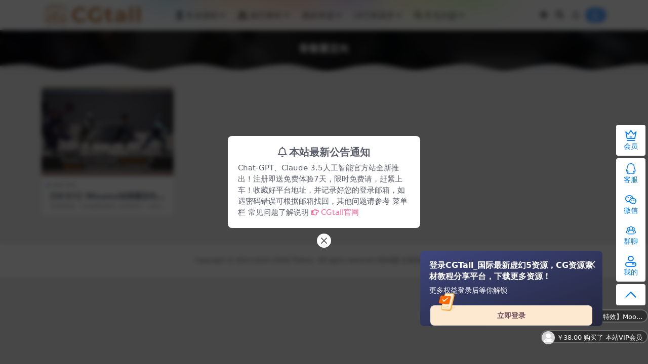

--- FILE ---
content_type: text/html; charset=UTF-8
request_url: https://www.cgtall.com/tag/%E9%AA%A8%E9%AA%BC%E9%87%8D%E5%AE%9A%E5%90%91
body_size: 8720
content:
<!DOCTYPE html>
<html lang="zh-Hans" data-bs-theme="light">
<head>
	<meta http-equiv="Content-Type" content="text/html; charset=UTF-8">
	<meta name="viewport" content="width=device-width, initial-scale=1, minimum-scale=1, maximum-scale=1">
	<link rel="profile" href="https://gmpg.org/xfn/11">
	<!--favicon-->
	<link rel="apple-touch-icon" sizes="180x180" href="https://www.cgtall.com/wp-content/themes/360mb-v5/assets/favicon/apple-touch-icon.png">
    <link rel="icon" type="image/png" sizes="32x32" href="https://www.cgtall.com/wp-content/themes/360mb-v5/assets/favicon/favicon-32x32.png">
    <link rel="icon" type="image/png" sizes="16x16" href="https://www.cgtall.com/wp-content/themes/360mb-v5/assets/favicon/favicon-16x16.png">
    <link rel="manifest" href="https://www.cgtall.com/wp-content/themes/360mb-v5/assets/favicon/site.webmanifest">
    <link rel="mask-icon" href="https://www.cgtall.com/wp-content/themes/360mb-v5/assets/favicon/safari-pinned-tab.svg" color="#5bbad5">
    <link rel="shortcut icon" href="https://www.cgtall.com/wp-content/themes/360mb-v5/assets/favicon/favicon.ico">
    <meta name="msapplication-TileColor" content="#2d89ef">
    <meta name="msapplication-config" content="https://www.cgtall.com/wp-content/themes/360mb-v5/assets/favicon/browserconfig.xml">
    <meta name="theme-color" content="#ffffff">
    	<!--favicon-->
	<title>骨骼重定向CGtall-国际最新CG教程_游戏动画专业课程_素材资源分享平台CGTall_国际最新虚幻5资源，CG资源素材教程分享平台</title>
<meta name='robots' content='max-image-preview:large' />
<meta name="keywords" content="骨骼重定向,%e9%aa%a8%e9%aa%bc%e9%87%8d%e5%ae%9a%e5%90%91">
<link href="https://www.cgtall.com/wp-content/uploads/2023/12/favicon.png" rel="icon">
<style id='wp-img-auto-sizes-contain-inline-css'>
img:is([sizes=auto i],[sizes^="auto," i]){contain-intrinsic-size:3000px 1500px}
/*# sourceURL=wp-img-auto-sizes-contain-inline-css */
</style>
<link rel='stylesheet' id='csf-fa5-css' href='https://www.cgtall.com/wp-content/themes/ripro-v5/assets/css/font-awesome/css/all.min.css?ver=5.15.4' media='all' />
<link rel='stylesheet' id='csf-fa5-v4-shims-css' href='https://www.cgtall.com/wp-content/themes/ripro-v5/assets/css/font-awesome/css/v4-shims.min.css?ver=5.15.4' media='all' />
<link rel='stylesheet' id='main-css' href='https://www.cgtall.com/wp-content/themes/ripro-v5/assets/css/main.min.css?ver=9.1' media='all' />
<link rel='stylesheet' id='ripro_v5_chld-css' href='https://www.cgtall.com/wp-content/themes/360mb-v5/child-style.css?ver=6.9' media='all' />
<script src="https://www.cgtall.com/wp-content/themes/ripro-v5/assets/js/jquery.min.js?ver=3.6.0" id="jquery-js"></script>
	<link rel='stylesheet' id='barrage-css' href='https://www.cgtall.com/wp-content/themes/360mb-v5/assets/css/beautify/footer.css?ver=6.9' media='all' />
</head>

<body class="archive tag tag-703 wp-theme-ripro-v5 wp-child-theme-360mb-v5">


<header class="site-header">

    <div class="container"> <!-- container-fluid px-lg-5 -->
	    <div class="navbar">
	      <div class="logo-wrapper">
	      	<a rel="nofollow noopener noreferrer" href="https://www.cgtall.com/"><img class="logo regular" src="https://www.cgtall.com/wp-content/uploads/2023/12/logo2.png" alt="CGTall_国际最新虚幻5资源，CG资源素材教程分享平台"></a>		  </div>

	      <div class="sep"></div>
	      
	      <nav class="main-menu d-none d-lg-block">
	        <ul id="header-navbar" class="nav-list"><li class="menu-item menu-item-has-children"><a href="https://www.cgtall.com/category/zhuanye"><i class="fas fa-user-graduate me-1"></i>专业课程</a>
<ul class="sub-menu">
	<li class="menu-item"><a href="https://www.cgtall.com/category/ai_translated-courses">中文字幕课程</a></li>
	<li class="menu-item"><a href="https://www.cgtall.com/category/ruanjian/unreal">UE5</a></li>
	<li class="menu-item"><a href="https://www.cgtall.com/category/zhuanye/ai">AI教程</a></li>
	<li class="menu-item"><a href="https://www.cgtall.com/category/zhuanye/sheji">概念原画</a></li>
	<li class="menu-item"><a href="https://www.cgtall.com/category/zhuanye/%e6%a8%a1%e5%9e%8b%e6%9d%90%e8%b4%a8%e6%95%99%e7%a8%8b">模型材质</a></li>
	<li class="menu-item"><a href="https://www.cgtall.com/category/zhuanye/%e5%8a%a8%e7%94%bb%e7%bb%91%e5%ae%9a%e6%95%99%e7%a8%8b">动画绑定</a></li>
	<li class="menu-item"><a href="https://www.cgtall.com/category/zhuanye/%e7%81%af%e5%85%89%e6%b8%b2%e6%9f%93%e6%95%99%e7%a8%8b">灯光渲染</a></li>
	<li class="menu-item"><a href="https://www.cgtall.com/category/zhuanye/%e5%90%8e%e6%9c%9f%e5%90%88%e6%88%90%e6%95%99%e7%a8%8b">后期合成</a></li>
	<li class="menu-item"><a href="https://www.cgtall.com/category/zhuanye/%e5%bc%95%e6%93%8eta%e6%95%99%e7%a8%8b">引擎TA</a></li>
	<li class="menu-item"><a href="https://www.cgtall.com/category/zhuanye/%e5%bd%b1%e8%a7%86%e7%89%b9%e6%95%88%e6%95%99%e7%a8%8b">影视特效</a></li>
	<li class="menu-item"><a href="https://www.cgtall.com/category/zhuanye/%e6%b8%b8%e6%88%8f%e7%89%b9%e6%95%88%e6%95%99%e7%a8%8b">游戏特效</a></li>
	<li class="menu-item"><a href="https://www.cgtall.com/category/zhuanye/guanggao">广告包装</a></li>
	<li class="menu-item"><a href="https://www.cgtall.com/category/zhuanye/%e6%b8%b8%e6%88%8f%e5%bc%80%e5%8f%91%e6%95%99%e7%a8%8b">游戏开发</a></li>
	<li class="menu-item"><a href="https://www.cgtall.com/category/zhuanye/%e5%bc%95%e6%93%8e%e5%9c%b0%e7%bc%96%e8%af%be%e7%a8%8b">引擎地编</a></li>
</ul>
</li>
<li class="menu-item menu-item-has-children"><a href="https://www.cgtall.com/category/ruanjian-2"><i class="fas fa-pallet me-1"></i>插件脚本</a>
<ul class="sub-menu">
	<li class="menu-item"><a href="https://www.cgtall.com/category/ruanjian-2/ae%e6%a8%a1%e6%9d%bf">AE模板</a></li>
	<li class="menu-item"><a href="https://www.cgtall.com/category/ruanjian-2/ae-pr%e6%8f%92%e4%bb%b6">AE/PR插件</a></li>
	<li class="menu-item"><a href="https://www.cgtall.com/category/ruanjian-2/pr%e6%a8%a1%e6%9d%bf">PR模板</a></li>
	<li class="menu-item"><a href="https://www.cgtall.com/category/ruanjian-2/maya%e6%8f%92%e4%bb%b6">Maya插件</a></li>
	<li class="menu-item"><a href="https://www.cgtall.com/category/ruanjian-2/blender%e6%8f%92%e4%bb%b6">Blender插件</a></li>
	<li class="menu-item"><a href="https://www.cgtall.com/category/ruanjian-2/zbrush%e6%8f%92%e4%bb%b6">Zbrush插件</a></li>
</ul>
</li>
<li class="menu-item menu-item-has-children"><a href="https://www.cgtall.com/category/sucai">素材资源</a>
<ul class="sub-menu">
	<li class="menu-item menu-item-has-children"><a href="https://www.cgtall.com/category/sucai/unity%e7%b4%a0%e6%9d%90%e8%b5%84%e6%ba%90">Unity素材资源</a>
	<ul class="sub-menu">
		<li class="menu-item menu-item-has-children"><a href="https://www.cgtall.com/category/sucai/unity%e7%b4%a0%e6%9d%90%e8%b5%84%e6%ba%90/2d">2D</a>
		<ul class="sub-menu">
			<li class="menu-item"><a href="https://www.cgtall.com/category/sucai/unity%e7%b4%a0%e6%9d%90%e8%b5%84%e6%ba%90/2d/gui">GUI</a></li>
			<li class="menu-item"><a href="https://www.cgtall.com/category/sucai/unity%e7%b4%a0%e6%9d%90%e8%b5%84%e6%ba%90/2d/%e6%9d%90%e8%b4%a8%e8%b4%b4%e5%9b%be-2d">材质贴图</a></li>
			<li class="menu-item"><a href="https://www.cgtall.com/category/sucai/unity%e7%b4%a0%e6%9d%90%e8%b5%84%e6%ba%90/2d/%e7%8e%af%e5%a2%83-2d">环境</a></li>
			<li class="menu-item"><a href="https://www.cgtall.com/category/sucai/unity%e7%b4%a0%e6%9d%90%e8%b5%84%e6%ba%90/2d/%e8%a7%92%e8%89%b2-2d">角色</a></li>
		</ul>
</li>
		<li class="menu-item menu-item-has-children"><a href="https://www.cgtall.com/category/sucai/unity%e7%b4%a0%e6%9d%90%e8%b5%84%e6%ba%90/3d">3D</a>
		<ul class="sub-menu">
			<li class="menu-item"><a href="https://www.cgtall.com/category/sucai/unity%e7%b4%a0%e6%9d%90%e8%b5%84%e6%ba%90/3d/%e4%ba%a4%e9%80%9a%e5%b7%a5%e5%85%b7">交通工具</a></li>
			<li class="menu-item"><a href="https://www.cgtall.com/category/sucai/unity%e7%b4%a0%e6%9d%90%e8%b5%84%e6%ba%90/3d/%e5%8a%a8%e7%94%bb-3d">动画</a></li>
			<li class="menu-item"><a href="https://www.cgtall.com/category/sucai/unity%e7%b4%a0%e6%9d%90%e8%b5%84%e6%ba%90/3d/%e6%a4%8d%e7%89%a9">植物</a></li>
			<li class="menu-item"><a href="https://www.cgtall.com/category/sucai/unity%e7%b4%a0%e6%9d%90%e8%b5%84%e6%ba%90/3d/%e7%8e%af%e5%a2%83-3d">环境</a></li>
			<li class="menu-item"><a href="https://www.cgtall.com/category/sucai/unity%e7%b4%a0%e6%9d%90%e8%b5%84%e6%ba%90/3d/%e8%a7%92%e8%89%b2-3d">角色</a></li>
		</ul>
</li>
		<li class="menu-item menu-item-has-children"><a href="https://www.cgtall.com/category/sucai/unity%e7%b4%a0%e6%9d%90%e8%b5%84%e6%ba%90/vfx">VFX</a>
		<ul class="sub-menu">
			<li class="menu-item"><a href="https://www.cgtall.com/category/sucai/unity%e7%b4%a0%e6%9d%90%e8%b5%84%e6%ba%90/vfx/%e6%9d%90%e8%b4%a8-vfx">材质</a></li>
			<li class="menu-item"><a href="https://www.cgtall.com/category/sucai/unity%e7%b4%a0%e6%9d%90%e8%b5%84%e6%ba%90/vfx/%e7%b2%92%e5%ad%90">粒子</a></li>
		</ul>
</li>
		<li class="menu-item"><a href="https://www.cgtall.com/category/sucai/unity%e7%b4%a0%e6%9d%90%e8%b5%84%e6%ba%90/%e5%b7%a5%e5%85%b7">工具</a></li>
		<li class="menu-item"><a href="https://www.cgtall.com/category/sucai/unity%e7%b4%a0%e6%9d%90%e8%b5%84%e6%ba%90/%e6%8f%92%e4%bb%b6">插件</a></li>
		<li class="menu-item menu-item-has-children"><a href="https://www.cgtall.com/category/sucai/unity%e7%b4%a0%e6%9d%90%e8%b5%84%e6%ba%90/%e6%a8%a1%e7%89%88">模版</a>
		<ul class="sub-menu">
			<li class="menu-item"><a href="https://www.cgtall.com/category/sucai/unity%e7%b4%a0%e6%9d%90%e8%b5%84%e6%ba%90/%e6%a8%a1%e7%89%88/%e5%8c%85">包</a></li>
			<li class="menu-item"><a href="https://www.cgtall.com/category/sucai/unity%e7%b4%a0%e6%9d%90%e8%b5%84%e6%ba%90/%e6%a8%a1%e7%89%88/%e6%95%99%e7%a8%8b">教程</a></li>
			<li class="menu-item"><a href="https://www.cgtall.com/category/sucai/unity%e7%b4%a0%e6%9d%90%e8%b5%84%e6%ba%90/%e6%a8%a1%e7%89%88/%e7%b3%bb%e7%bb%9f">系统</a></li>
		</ul>
</li>
		<li class="menu-item menu-item-has-children"><a href="https://www.cgtall.com/category/sucai/unity%e7%b4%a0%e6%9d%90%e8%b5%84%e6%ba%90/%e9%9f%b3%e9%a2%91">音频</a>
		<ul class="sub-menu">
			<li class="menu-item"><a href="https://www.cgtall.com/category/sucai/unity%e7%b4%a0%e6%9d%90%e8%b5%84%e6%ba%90/%e9%9f%b3%e9%a2%91/%e6%b0%9b%e5%9b%b4">氛围</a></li>
			<li class="menu-item"><a href="https://www.cgtall.com/category/sucai/unity%e7%b4%a0%e6%9d%90%e8%b5%84%e6%ba%90/%e9%9f%b3%e9%a2%91/%e9%9f%b3%e6%95%88-%e9%9f%b3%e9%a2%91">音效</a></li>
			<li class="menu-item"><a href="https://www.cgtall.com/category/sucai/unity%e7%b4%a0%e6%9d%90%e8%b5%84%e6%ba%90/%e9%9f%b3%e9%a2%91/%e9%9f%b3%e4%b9%90">音乐</a></li>
		</ul>
</li>
	</ul>
</li>
	<li class="menu-item"><a href="https://www.cgtall.com/category/sucai/mod">模型资产</a></li>
	<li class="menu-item"><a href="https://www.cgtall.com/category/sucai/%e6%9d%90%e8%b4%a8%e8%b4%b4%e5%9b%be">材质贴图</a></li>
	<li class="menu-item"><a href="https://www.cgtall.com/category/sucai/cankao">素材参考</a></li>
</ul>
</li>
<li class="menu-item menu-item-has-children"><a href="https://www.cgtall.com/category/sucai/ue%e7%b4%a0%e6%9d%90%e8%b5%84%e6%ba%90">UE5资源库</a>
<ul class="sub-menu">
	<li class="menu-item"><a href="https://www.cgtall.com/category/sucai/ue%e7%b4%a0%e6%9d%90%e8%b5%84%e6%ba%90/%e6%8f%92%e4%bb%b6%e4%bb%a3%e7%a0%81">插件代码</a></li>
	<li class="menu-item"><a href="https://www.cgtall.com/category/sucai/ue%e7%b4%a0%e6%9d%90%e8%b5%84%e6%ba%90/2d%e9%a3%8e%e6%a0%bc%e5%8c%96">2D&amp;风格化</a></li>
	<li class="menu-item"><a href="https://www.cgtall.com/category/sucai/ue%e7%b4%a0%e6%9d%90%e8%b5%84%e6%ba%90/%e5%bb%ba%e7%ad%91%e5%8f%af%e8%a7%86%e5%8c%96">建筑可视化</a></li>
	<li class="menu-item"><a href="https://www.cgtall.com/category/sucai/ue%e7%b4%a0%e6%9d%90%e8%b5%84%e6%ba%90/%e7%8e%af%e5%a2%83">环境</a></li>
	<li class="menu-item"><a href="https://www.cgtall.com/category/sucai/ue%e7%b4%a0%e6%9d%90%e8%b5%84%e6%ba%90/%e8%93%9d%e5%9b%be">蓝图</a></li>
	<li class="menu-item"><a href="https://www.cgtall.com/category/sucai/ue%e7%b4%a0%e6%9d%90%e8%b5%84%e6%ba%90/%e7%89%b9%e6%95%88">特效</a></li>
	<li class="menu-item"><a href="https://www.cgtall.com/category/sucai/ue%e7%b4%a0%e6%9d%90%e8%b5%84%e6%ba%90/%e5%8a%a8%e7%94%bb">动画</a></li>
	<li class="menu-item"><a href="https://www.cgtall.com/category/sucai/ue%e7%b4%a0%e6%9d%90%e8%b5%84%e6%ba%90/%e8%a7%92%e8%89%b2">角色</a></li>
	<li class="menu-item"><a href="https://www.cgtall.com/category/sucai/ue%e7%b4%a0%e6%9d%90%e8%b5%84%e6%ba%90/%e9%81%93%e5%85%b7">道具</a></li>
	<li class="menu-item"><a href="https://www.cgtall.com/category/sucai/ue%e7%b4%a0%e6%9d%90%e8%b5%84%e6%ba%90/%e6%ad%a6%e5%99%a8">武器</a></li>
	<li class="menu-item"><a href="https://www.cgtall.com/category/sucai/ue%e7%b4%a0%e6%9d%90%e8%b5%84%e6%ba%90/%e6%9d%90%e8%b4%a8">材质</a></li>
	<li class="menu-item"><a href="https://www.cgtall.com/category/sucai/ue%e7%b4%a0%e6%9d%90%e8%b5%84%e6%ba%90/%e8%b4%b4%e5%9b%be">贴图</a></li>
	<li class="menu-item"><a href="https://www.cgtall.com/category/sucai/ue%e7%b4%a0%e6%9d%90%e8%b5%84%e6%ba%90/ui">UI</a></li>
	<li class="menu-item"><a href="https://www.cgtall.com/category/sucai/ue%e7%b4%a0%e6%9d%90%e8%b5%84%e6%ba%90/%e9%9f%b3%e6%95%88">音效</a></li>
</ul>
</li>
<li class="menu-item menu-item-has-children"><a href="https://www.cgtall.com/category/%e5%b8%b8%e8%a7%81%e9%97%ae%e9%a2%98"><i class="fas fa-search me-1"></i>常见问题</a>
<ul class="sub-menu">
	<li class="menu-item"><a href="https://www.cgtall.com/wnenti">资源相关问题</a></li>
	<li class="menu-item"><a href="https://www.cgtall.com/cgtallzuozhefenceng">创作者分成计划</a></li>
</ul>
</li>
<li style="position:relative;" class="menu-item menu-item-gtranslate gt-menu-58569"></li></ul>	      </nav>
	      
	      <div class="actions">
	        

	<span class="action-btn toggle-color" rel="nofollow noopener noreferrer">
		<span title="亮色模式" data-mod="light" class=" show"><i class="fas fa-sun"></i></span>
		<span title="深色模式" data-mod="dark" class=""><i class="fas fa-moon"></i></span>
	</span>

	<span class="action-btn toggle-search" rel="nofollow noopener noreferrer" title="站内搜索"><i class="fas fa-search"></i></span>

	<span class="action-btn toggle-notify" rel="nofollow noopener noreferrer" title="网站公告"><i class="fa fa-bell-o"></i></span>



	<a class="action-btn login-btn btn-sm btn" rel="nofollow noopener noreferrer" href="https://www.cgtall.com/login?redirect_to=https%3A%2F%2Fwww.cgtall.com%2Ftag%2F%25E9%25AA%25A8%25E9%25AA%25BC%25E9%2587%258D%25E5%25AE%259A%25E5%2590%2591"><i class="far fa-user me-1"></i></a>


	        <div class="burger d-flex d-lg-none"><i class="fas fa-bars"></i></div>
	      </div>

	      	      <div class="navbar-search">
<div class="search-form">
    <form method="get" action="https://www.cgtall.com/">
                    <div class="search-select">
                <select  name='cat' id='cat-search-select-10' class='form-select'>
	<option value=''>全站</option>
	<option class="level-0" value="3801">版本更新</option>
	<option class="level-0" value="3800">更新5.5</option>
	<option class="level-0" value="3148">更新5.6</option>
	<option class="level-0" value="2425">中文字幕课程</option>
	<option class="level-0" value="444">常见问题</option>
	<option class="level-0" value="261">软件下载</option>
	<option class="level-0" value="258">插件脚本</option>
	<option class="level-0" value="257">素材资源</option>
	<option class="level-0" value="256">软件教程</option>
	<option class="level-0" value="255">专业课程</option>
	<option class="level-0" value="1">其他资源</option>
</select>
            </div>
        
        <div class="search-fields">
          <input type="text" class="" placeholder="输入关键词 回车..." autocomplete="off" value="" name="s" required="required">
          <button title="点击搜索" type="submit"><i class="fas fa-search"></i></button>
      </div>
  </form>
</div>
</div>
		  	      
	    </div>
    </div>

</header>

<div class="header-gap"></div>


<!-- **************** MAIN CONTENT START **************** -->
<main>

<div class="archive-hero text-center">
    <div class="archive-hero-bg lazy" data-bg="https://www.cgtall.com/wp-content/uploads/2024/01/微信图片_20240111201602.png"></div>
        <div class="container py-2 py-md-4">
            <h1 class="archive-title mb-2">骨骼重定向</h1>        </div>
</div>
<div class="moveing-warp hidden-sm">
<div class="warp1 move"></div>
<div class="warp2 move"></div>
<div class="warp3 move"></div>
</div>


<section class="container">
	
	<div class="posts-warp row row-cols-2 row-cols-md-3 row-cols-lg-4 g-2 g-md-3 g-lg-4">
		

	<div class="col">
		<article class="post-item item-grid">

			<div class="tips-badge position-absolute top-0 start-0 z-1 m-2">
				
							</div>
			

<div class="entry-media ratio ratio-3x2">
	<a target="_blank" class="media-img lazy bg-cover bg-center" href="https://www.cgtall.com/12799.html" title="【UE4/5】Mixamo动画重定向插件-Mixamo Animation Retargeting 2" data-bg="https://www.cgtall.com/wp-content/uploads/2024/01/微信图片_20240111201602.png">

		
		<!-- 音视频缩略图 -->
		
	</a>
</div>			<div class="entry-wrapper">
									<div class="entry-cat-dot"><a href="https://www.cgtall.com/category/sucai/ue%e7%b4%a0%e6%9d%90%e8%b5%84%e6%ba%90/%e6%8f%92%e4%bb%b6%e4%bb%a3%e7%a0%81">插件代码</a></div>
				
				<h2 class="entry-title">
					<a target="_blank" href="https://www.cgtall.com/12799.html" title="【UE4/5】Mixamo动画重定向插件-Mixamo Animation Retargeting 2">【UE4/5】Mixamo动画重定向插件-Mixamo Animation Retargeting 2</a>
				</h2>

									<div class="entry-desc">&nbsp; 资源类型：UE蓝图/插件 支持软件：UE4.21-5.3 文件格式...</div>
				
							</div>
		</article>
	</div>

	</div>

	

	
</section>


</main>
<!-- **************** MAIN CONTENT END **************** -->

<!-- =======================
Footer START -->
<footer class="site-footer py-md-4 py-2 mt-2 mt-md-4">
	<div class="container">

		
		<div class="text-center small w-100">
			<div>Copyright © 2023-2024 <a target="_blank" href="https://www.cgtall.com/">CGtall Theme</a> - All rights reserved     <a target="_blank" href="https://www.cgtall.com/wp-sitemap.xml">谷歌地图</a>   <a target="_blank" href="https://www.cgtall.com/sitemap_baidu.xml">百度地图</a>   <a target="_blank" href="https://www.cgtall.com/sitemap.html">网站目录</a></div>
			<div class=""></div>
		</div>

		
		
	</div>
</footer>
<!-- =======================
Footer END -->

<!-- 活动 -->
<div class="lt-row">
	<div class="lt-col">
		<div class="login-tip">
			<div class="title">登录CGTall_国际最新虚幻5资源，CG资源素材教程分享平台，下载更多资源！</div>
			<div class="desc">更多权益登录后等你解锁</div>
<svg height="50" node-id="1" sillyvg="true" template-height="50" template-width="50" version="1.1" viewBox="0 0 1024 1024" width="50" xmlns="http://www.w3.org/2000/svg" xmlns:xlink="http://www.w3.org/1999/xlink" class="tv-icon"><defs node-id="17"><linearGradient gradientUnits="userSpaceOnUse" id="未命名的渐变_22" node-id="5" spreadMethod="pad" x1="258832.53" x2="258832.53" y1="-608184.6" y2="-608534.8"><stop offset="0" stop-color="#ff6700"/><stop offset="1" stop-color="#ff9503"/></linearGradient></defs><g node-id="48"><path d="M 602.85 872.00 L 793.32 766.82 C 821.79 751.10 812.46 708.00 780.00 705.45 L 596.00 691.00 Z" fill="#f7c472" fill-opacity="0.3" fill-rule="evenodd" group-id="1" node-id="28" stroke="none" target-height="181" target-width="225.78998" target-x="596" target-y="691"/></g><path d="M 753.27 202.55 L 728.69 183.74 L 718.25 197.40 L 480.51 183.69 C 480.51 183.69 439.28 178.58 408.86 221.46 L 272.86 765.34 C 271.68 771.31 270.98 777.36 270.79 783.44 L 238.00 803.00 L 258.00 831.00 C 265.00 841.00 283.33 852.06 298.00 854.00 L 552.00 882.00 C 552.00 882.00 627.00 886.00 645.00 821.00 L 771.00 280.90 C 771.00 280.90 780.00 243.90 766.12 217.96 C 763.15 212.40 758.67 205.80 753.27 202.55 Z" fill="#f8a247" fill-rule="evenodd" node-id="31" stroke="none" target-height="707.42" target-width="542" target-x="238" target-y="178.58"/><path d="M 446.64 161.00 C 446.64 161.00 396.00 162.00 378.00 211.00 L 232.68 742.67 C 232.68 742.67 213.00 815.00 274.82 825.76 L 537.28 856.00 C 537.28 856.00 601.00 864.00 620.37 803.12 L 748.78 259.24 C 748.78 259.24 767.62 190.62 711.02 176.14 Z" fill="#ffbf59" fill-rule="evenodd" node-id="33" stroke="none" target-height="703" target-width="554.62" target-x="213" target-y="161"/><path d="M 459.53 183.90 C 459.53 183.90 415.00 176.00 400.00 225.00 L 264.20 729.79 C 264.20 729.79 242.00 796.00 298.09 802.57 L 524.00 825.76 C 524.00 825.76 582.52 822.83 596.43 779.22 L 722.00 258.00 C 722.00 258.00 739.00 199.00 683.00 197.20 Z" fill="#feedd0" fill-rule="evenodd" node-id="35" stroke="none" target-height="649.76" target-width="497" target-x="242" target-y="176"/><path d="M 537.45 722.90 L 341.54 702.44 C 333.20 702.21 326.62 695.27 326.84 686.93 C 327.07 678.59 334.02 674.66 342.36 672.23 L 538.27 692.70 C 543.76 692.72 548.80 695.70 551.45 700.51 C 554.10 705.31 553.95 711.17 551.04 715.82 C 548.13 720.47 542.93 723.18 537.45 722.90 Z M 536.21 768.21 C 536.00 776.55 529.00 783.12 522.00 782.90 L 327.21 762.43 C 316.44 762.21 310.35 757.33 312.61 746.92 C 310.32 738.58 317.27 732.01 325.61 732.23 L 521.52 752.69 C 525.53 752.80 529.32 754.50 532.08 757.41 C 534.83 760.32 536.32 764.20 536.21 768.21 Z" fill="#f4d9ac" fill-rule="evenodd" node-id="37" stroke="none" target-height="110.890015" target-width="243.78497" target-x="310.32" target-y="672.23"/><path d="M 301.11 289.66 C 301.11 289.66 252.59 275.25 233.11 327.43 L 165.11 546.49 C 165.11 546.49 151.80 600.83 197.70 606.92 L 527.70 640.05 C 527.70 640.05 573.87 647.19 588.14 599.37 L 648.58 365.20 C 648.58 365.20 672.52 310.46 610.82 304.77 Z" fill="#a57d38" fill-opacity="0.1" fill-rule="evenodd" group-id="2" node-id="41" stroke="none" target-height="371.94" target-width="520.72003" target-x="151.8" target-y="275.25"/><path d="M 272.90 259.24 C 272.90 259.24 224.37 244.82 204.90 297.00 L 144.48 516.06 C 144.48 516.06 131.18 570.40 174.70 576.49 L 499.51 606.71 C 499.51 606.71 545.67 616.77 561.62 570.17 L 620.37 334.77 C 620.37 334.77 644.30 283.47 582.60 274.34 Z" fill="url(#未命名的渐变_22)" fill-rule="evenodd" node-id="44" stroke="none" target-height="371.95" target-width="513.12" target-x="131.18" target-y="244.82"/><path d="M 290.70 395.51 L 343.22 442.80 C 346.61 445.85 351.65 446.16 355.39 443.56 L 506.39 338.56 C 506.39 338.56 520.00 331.00 526.00 336.74 C 528.88 339.50 532.00 346.00 522.09 355.88 L 368.37 498.44 C 368.37 498.44 336.00 522.00 319.24 496.29 L 273.62 411.35 C 273.62 411.35 267.43 399.71 276.00 394.00 C 282.00 390.00 286.00 391.00 290.70 395.51 Z" fill="#feedd0" fill-rule="evenodd" node-id="46" stroke="none" target-height="191" target-width="264.57" target-x="267.43" target-y="331"/></svg>
			<a href="/login/" class="login-btn">立即登录</a>
			<div class="close-mbgb">
<svg t="1713788328587" class="icon" viewBox="0 0 1024 1024" version="1.1" xmlns="http://www.w3.org/2000/svg" p-id="2419" width="14" height="14"><path d="M590.7456 508.416 1016.832 934.5024 938.0864 1009.664 512 583.5776 78.7456 1024 0 941.6704l433.2544-440.4224L7.168 75.1616 85.9136 0 512 426.0864 938.0864 0 1016.832 82.3296 590.7456 508.416z" p-id="2420" fill="#ffffff"></path></svg>
			</div>
		</div>
	</div>
</div>
<!-- Back to top rollbar-->
<link rel="stylesheet" href="//at.alicdn.com/t/c/font_4078532_v10v1it9ur.css">
<div class="float-box float-text">
            <ul class="float-ul float-radius">
            <li>
                <a class="fankui float-border" href="/vip-prices" target="_Blank" rel="nofollow">
                    <i class="iconfont icon-bianzu16"></i><br/>会员
                </a>
            </li>
        </ul>

        <ul class="float-ul float-radius">
            <li>
                <a class="qq fankui float-border" href="https://wpa.qq.com/msgrd?v=3&uin=123966057&site=qq&menu=yes" target="_blank" title="QQ咨询" rel="nofollow">
                    <i class="iconfont icon-QQlianxiqie"></i><br>客服
                    <div class="float-alert-box float-radius float-qq-box">
                        <h6>工作时间</h6>
                        <p>工作日：9:00-23:00<br>信息看到就会回复</p>
                        <div class="float-qq-btn float-radius">点击咨询客服</div>
                    </div>
                </a>
            </li>

            <li>
                <a class="weixin fankui float-border" href="javascript:void(0);" rel="nofollow">
                    <i class="iconfont icon-weixin"></i><br/>微信
                    <div class="float-alert-box float-radius float-weixin-box">
                        <p>扫一扫添加客服微信</p>
                        <img src="https://www.cgtall.com/wp-content/themes/360mb-v5/assets/images/qrode/wx.jpg" alt="微信客服二维码"/>
                    </div>
                </a>
            </li>

            <li>
                <a class="fankui float-border" href="https://qm.qq.com/cgi-bin/qm/qr?k=TfXuCtSakxmesS2HtcARkR4BC-NlXFiE&amp;jump_from=webapi&amp;authKey=41e3jKHqq+m+5WZ3Ym7eycw6drRXOG1/zZ6PlYr2IP79AKGlTs3gl2AOCHPHSuox" target="_Blank" rel="nofollow">
                    <i class="iconfont icon-zy_qunzuduoren"></i><br>群聊
                </a>
            </li>

            <li>
                <a class="fankui float-border" href="/user" target="_Blank" rel="nofollow">
                    <i class="iconfont icon-11111"></i><br>我的
                </a>
            </li>
        </ul>

        <ul class="fankui float-ul float-radius">
            <li>
                <div class="float-border back-to-top" title="返回顶部">
                    <i class="iconfont icon-fanhuidingbu"></i>
                </div>
            </li>
        </ul>
    </div>


<!-- m-navbar -->
	<div class="m-navbar">
		<ul>
			<li><a target="" href="https://www.cgtall.com" rel="nofollow noopener noreferrer"><i class="fas fa-home"></i><span>首页</span></a></li><li><a target="" href="https://www.cgtall.com/vip-prices" rel="nofollow noopener noreferrer"><i class="far fa-gem"></i><span>会员</span></a></li><li class="m-navbar-home"><a href="/" rel="nofollow" target="_blank"><em class="bg_f b_ok"></em><span class="bg_f"><i class="iconjiahao foot_btn fa fa-home"></i></span></a></li><li><a target="" href="https://admin.qidian.qq.com/static_proxy/b2b-qq/wpa-link/index.html#/person?uin=215505726" rel="nofollow noopener noreferrer"><i class="fab fa-qq"></i><span>客服</span></a></li><li><a target="" href="https://www.cgtall.com/user" rel="nofollow noopener noreferrer"><i class="fas fa-user"></i><span>我的</span></a></li>		</ul>
	</div>

<!-- dimmer-->
<div class="dimmer"></div>

<div class="off-canvas">
  <div class="canvas-close"><i class="fas fa-times"></i></div>
  
  <div class="logo-wrapper">
  	<a href="https://www.cgtall.com/"><img class="logo regular" src="https://www.cgtall.com/wp-content/uploads/2023/12/logo2.png" alt="CGTall_国际最新虚幻5资源，CG资源素材教程分享平台"></a>  </div>

  
  <div class="mobile-menu d-block d-lg-none"></div>

</div>



<script type="speculationrules">
{"prefetch":[{"source":"document","where":{"and":[{"href_matches":"/*"},{"not":{"href_matches":["/wp-*.php","/wp-admin/*","/wp-content/uploads/*","/wp-content/*","/wp-content/plugins/*","/wp-content/themes/360mb-v5/*","/wp-content/themes/ripro-v5/*","/*\\?(.+)"]}},{"not":{"selector_matches":"a[rel~=\"nofollow\"]"}},{"not":{"selector_matches":".no-prefetch, .no-prefetch a"}}]},"eagerness":"conservative"}]}
</script>
<script id="custom-script-js-extra">
var vipData = {"endDate":"2025/10/30"};
//# sourceURL=custom-script-js-extra
</script>
<script src="https://www.cgtall.com/wp-content/themes/360mb-v5/assets/js/single.js?ver=1.0" id="custom-script-js"></script>
<script src="https://www.cgtall.com/wp-content/themes/360mb-v5/assets/js/constants.js?ver=1.0" id="constants-script-js"></script>
<script src="https://www.cgtall.com/wp-content/themes/ripro-v5/assets/js/vendor.min.js?ver=9.1" id="vendor-js"></script>
<script id="main-js-extra">
var zb = {"home_url":"https://www.cgtall.com","ajax_url":"https://www.cgtall.com/wp-admin/admin-ajax.php","theme_url":"https://www.cgtall.com/wp-content/themes/ripro-v5","singular_id":"0","post_content_nav":"0","site_popup_login":"1","site_notify_auto":"1","current_user_id":"0","ajax_nonce":"33a8721329","gettext":{"__copypwd":"\u5bc6\u7801\u5df2\u590d\u5236\u526a\u8d34\u677f","__copybtn":"\u590d\u5236","__copy_succes":"\u590d\u5236\u6210\u529f","__comment_be":"\u63d0\u4ea4\u4e2d...","__comment_succes":"\u8bc4\u8bba\u6210\u529f","__comment_succes_n":"\u8bc4\u8bba\u6210\u529f\uff0c\u5373\u5c06\u5237\u65b0\u9875\u9762","__buy_be_n":"\u8bf7\u6c42\u652f\u4ed8\u4e2d\u00b7\u00b7\u00b7","__buy_no_n":"\u652f\u4ed8\u5df2\u53d6\u6d88","__is_delete_n":"\u786e\u5b9a\u5220\u9664\u6b64\u8bb0\u5f55\uff1f"}};
//# sourceURL=main-js-extra
</script>
<script src="https://www.cgtall.com/wp-content/themes/ripro-v5/assets/js/main.min.js?ver=9.1" id="main-js"></script>
<script src="https://www.cgtall.com/wp-content/themes/360mb-v5/assets/css/beautify/barrage.js?ver=6.9" id="barrage-js"></script>
<script>
            document.addEventListener("keydown", function(event) {
                if (event.ctrlKey && event.key === "c") {
                   ri.notice("复制成功！", "复制请务必保留原文链接，申明来源，谢谢合作！");
                } else if (event.ctrlKey && event.key === "v") {
                   ri.notice("粘贴成功！", "温馨提示：  粘贴成功！");
                }
            });
        </script><script language="Javascript">
                    document.oncontextmenu=new Function("event.returnValue=false");
                </script>      <script>
                    window.onkeydown = function(e) {
                        if (e.ctrlKey && e.keyCode == 83) {
                            e.preventDefault();
                            e.returnValue = false;
                            return false;
                        }
                    }
                </script>
<!-- 自定义js代码 统计代码 -->
<script charset="UTF-8" id="LA_COLLECT" src="//sdk.51.la/js-sdk-pro.min.js"></script>
<script>LA.init({id:"3HS0prJjrLz4DL7i",ck:"3HS0prJjrLz4DL7i",autoTrack:true})</script><!-- 自定义js代码 统计代码 END -->

<script defer src="https://static.cloudflareinsights.com/beacon.min.js/vcd15cbe7772f49c399c6a5babf22c1241717689176015" integrity="sha512-ZpsOmlRQV6y907TI0dKBHq9Md29nnaEIPlkf84rnaERnq6zvWvPUqr2ft8M1aS28oN72PdrCzSjY4U6VaAw1EQ==" data-cf-beacon='{"version":"2024.11.0","token":"7b325abd45f04d0284c7fbcaa9003fda","r":1,"server_timing":{"name":{"cfCacheStatus":true,"cfEdge":true,"cfExtPri":true,"cfL4":true,"cfOrigin":true,"cfSpeedBrain":true},"location_startswith":null}}' crossorigin="anonymous"></script>
</body>
</html>
<!--
Performance optimized by Redis Object Cache. Learn more: https://wprediscache.com

使用 Predis (v2.4.0) 从 Redis 检索了 1132 个对象 (533 KB)。
-->


--- FILE ---
content_type: text/html; charset=UTF-8
request_url: https://www.cgtall.com/wp-admin/admin-ajax.php
body_size: 287
content:
[{"type":"barrage","now_user_link":"www.cgtall.com\/author\/","avatar":"<img alt='' src='\/\/www.cgtall.com\/wp-content\/themes\/ripro-v5\/assets\/img\/avatar.png' class='avatar-img avatar avatar-96' height='96' width='96' \/>","content":"<span>\uffe55.00<\/span>&nbsp;\u8d2d\u4e70\u4e86&nbsp;<a target=_blank href='https:\/\/www.cgtall.com\/15131.html' style='color: #fff;'>\u3010UE4\/5\u3011\u55b7\u6cc9\u6c34...<\/a>\n","barrage_diy_num":"3","barrage_diy_bgcolor":"#00000059"},{"type":"barrage","now_user_link":"www.cgtall.com\/author\/Ryuulion1","avatar":"<img alt='' src='\/\/www.cgtall.com\/wp-content\/themes\/ripro-v5\/assets\/img\/avatar.png' class='avatar-img avatar avatar-96' height='96' width='96' \/>","content":"<span>\uffe59.90<\/span>&nbsp;\u8d2d\u4e70\u4e86&nbsp;<a target=_blank href='https:\/\/www.cgtall.com\/13686.html' style='color: #fff;'>\u3010UE5\u7279\u6548\u3011Moo...<\/a>\n","barrage_diy_num":"3","barrage_diy_bgcolor":"#00000059"},{"type":"barrage","now_user_link":"www.cgtall.com\/author\/djnjd666","avatar":"<img alt='' src='\/\/www.cgtall.com\/wp-content\/themes\/ripro-v5\/assets\/img\/avatar.png' class='avatar-img avatar avatar-96' height='96' width='96' \/>","content":"<span>\uffe538.00<\/span>&nbsp;\u8d2d\u4e70\u4e86&nbsp;<a target=_blank href='' style='color: #fff;'>\u672c\u7ad9VIP\u4f1a\u5458<\/a>\n","barrage_diy_num":"3","barrage_diy_bgcolor":"#00000059"},{"type":"barrage","now_user_link":"www.cgtall.com\/author\/ARIC","avatar":"<img alt='' src='\/\/www.cgtall.com\/wp-content\/themes\/ripro-v5\/assets\/img\/avatar.png' class='avatar-img avatar avatar-96' height='96' width='96' \/>","content":"<span>\uffe55.00<\/span>&nbsp;\u8d2d\u4e70\u4e86&nbsp;<a target=_blank href='https:\/\/www.cgtall.com\/14770.html' style='color: #fff;'>\u3010UE4\/5\u3011\u5929\u7a7a\u5f02...<\/a>\n","barrage_diy_num":"3","barrage_diy_bgcolor":"#00000059"},{"type":"barrage","now_user_link":"www.cgtall.com\/author\/","avatar":"<img alt='' src='\/\/www.cgtall.com\/wp-content\/themes\/ripro-v5\/assets\/img\/avatar.png' class='avatar-img avatar avatar-96' height='96' width='96' \/>","content":"<span>\uffe55.00<\/span>&nbsp;\u8d2d\u4e70\u4e86&nbsp;<a target=_blank href='https:\/\/www.cgtall.com\/12982.html' style='color: #fff;'>\u3010UE4\/5\u3011\u98ce\u683c\u5316...<\/a>\n","barrage_diy_num":"3","barrage_diy_bgcolor":"#00000059"},{"type":"barrage","now_user_link":"www.cgtall.com\/author\/","avatar":"<img alt='' src='\/\/www.cgtall.com\/wp-content\/themes\/ripro-v5\/assets\/img\/avatar.png' class='avatar-img avatar avatar-96' height='96' width='96' \/>","content":"<span>\uffe55.00<\/span>&nbsp;\u8d2d\u4e70\u4e86&nbsp;<a target=_blank href='https:\/\/www.cgtall.com\/12943.html' style='color: #fff;'>\u3010UE4\/5\u3011\u6811\u6728\u7af9...<\/a>\n","barrage_diy_num":"3","barrage_diy_bgcolor":"#00000059"},{"type":"barrage","now_user_link":"www.cgtall.com\/author\/","avatar":"<img alt='' src='\/\/www.cgtall.com\/wp-content\/themes\/ripro-v5\/assets\/img\/avatar.png' class='avatar-img avatar avatar-96' height='96' width='96' \/>","content":"<span>\uffe55.00<\/span>&nbsp;\u8d2d\u4e70\u4e86&nbsp;<a target=_blank href='https:\/\/www.cgtall.com\/12668.html' style='color: #fff;'>\u3010\u4e2d\u6587\u5b57\u5e55\u3011Houd...<\/a>\n","barrage_diy_num":"3","barrage_diy_bgcolor":"#00000059"},{"type":"barrage","now_user_link":"www.cgtall.com\/author\/djmax","avatar":"<img alt='' src='\/\/www.cgtall.com\/wp-content\/themes\/ripro-v5\/assets\/img\/avatar.png' class='avatar-img avatar avatar-96' height='96' width='96' \/>","content":"<span>\uffe59.90<\/span>&nbsp;\u8d2d\u4e70\u4e86&nbsp;<a target=_blank href='https:\/\/www.cgtall.com\/18734.html' style='color: #fff;'>\u3010UE5\u3011\u67aa\u53e3\u95ea\u5149\u7279...<\/a>\n","barrage_diy_num":"3","barrage_diy_bgcolor":"#00000059"},{"type":"barrage","now_user_link":"www.cgtall.com\/author\/zhehao_john","avatar":"<img alt='' src='\/\/www.cgtall.com\/wp-content\/themes\/ripro-v5\/assets\/img\/avatar.png' class='avatar-img avatar avatar-96' height='96' width='96' \/>","content":"<span>\uffe530.00<\/span>&nbsp;\u8d2d\u4e70\u4e86&nbsp;<a target=_blank href='https:\/\/www.cgtall.com\/18138.html' style='color: #fff;'>\u3010\u4e2d\u6587\u5b57\u5e55\u3011Houd...<\/a>\n","barrage_diy_num":"3","barrage_diy_bgcolor":"#00000059"},{"type":"barrage","now_user_link":"www.cgtall.com\/author\/","avatar":"<img alt='' src='\/\/www.cgtall.com\/wp-content\/themes\/ripro-v5\/assets\/img\/avatar.png' class='avatar-img avatar avatar-96' height='96' width='96' \/>","content":"<span>\uffe55.00<\/span>&nbsp;\u8d2d\u4e70\u4e86&nbsp;<a target=_blank href='https:\/\/www.cgtall.com\/15906.html' style='color: #fff;'>\u3010UE4\/5\u3011\u6fc0\u5149\u626b...<\/a>\n","barrage_diy_num":"3","barrage_diy_bgcolor":"#00000059"},{"type":"barrage","now_user_link":"www.cgtall.com\/author\/","avatar":"<img alt='' src='\/\/www.cgtall.com\/wp-content\/themes\/ripro-v5\/assets\/img\/avatar.png' class='avatar-img avatar avatar-96' height='96' width='96' \/>","content":"<span>\uffe55.00<\/span>&nbsp;\u8d2d\u4e70\u4e86&nbsp;<a target=_blank href='https:\/\/www.cgtall.com\/14722.html' style='color: #fff;'>\u3010UE4\/5\u3011\u96ea\u6750\u8d28...<\/a>\n","barrage_diy_num":"3","barrage_diy_bgcolor":"#00000059"},{"type":"barrage","now_user_link":"www.cgtall.com\/author\/","avatar":"<img alt='' src='\/\/www.cgtall.com\/wp-content\/themes\/ripro-v5\/assets\/img\/avatar.png' class='avatar-img avatar avatar-96' height='96' width='96' \/>","content":"<span>\uffe55.00<\/span>&nbsp;\u8d2d\u4e70\u4e86&nbsp;<a target=_blank href='https:\/\/www.cgtall.com\/15997.html' style='color: #fff;'>\u3010UE4\/5\u3011\u6b65\u67aa\u5c04...<\/a>\n","barrage_diy_num":"3","barrage_diy_bgcolor":"#00000059"},{"type":"barrage","now_user_link":"www.cgtall.com\/author\/EOEO","avatar":"<img alt='' src='\/\/www.cgtall.com\/wp-content\/themes\/ripro-v5\/assets\/img\/avatar.png' class='avatar-img avatar avatar-96' height='96' width='96' \/>","content":"<span>\uffe55.00<\/span>&nbsp;\u8d2d\u4e70\u4e86&nbsp;<a target=_blank href='https:\/\/www.cgtall.com\/16113.html' style='color: #fff;'>\u3010UE5\u3011[SCAN...<\/a>\n","barrage_diy_num":"3","barrage_diy_bgcolor":"#00000059"},{"type":"barrage","now_user_link":"www.cgtall.com\/author\/kimjaeuuon","avatar":"<img alt='' src='\/\/www.cgtall.com\/wp-content\/themes\/ripro-v5\/assets\/img\/avatar.png' class='avatar-img avatar avatar-96' height='96' width='96' \/>","content":"<span>\uffe55.00<\/span>&nbsp;\u8d2d\u4e70\u4e86&nbsp;<a target=_blank href='https:\/\/www.cgtall.com\/14762.html' style='color: #fff;'>\u3010UE4\/5\u3011\u6811\u6728\u67ab...<\/a>\n","barrage_diy_num":"3","barrage_diy_bgcolor":"#00000059"},{"type":"barrage","now_user_link":"www.cgtall.com\/author\/kimjaeuuon","avatar":"<img alt='' src='\/\/www.cgtall.com\/wp-content\/themes\/ripro-v5\/assets\/img\/avatar.png' class='avatar-img avatar avatar-96' height='96' width='96' \/>","content":"<span>\uffe55.00<\/span>&nbsp;\u8d2d\u4e70\u4e86&nbsp;<a target=_blank href='https:\/\/www.cgtall.com\/12994.html' style='color: #fff;'>\u3010UE4\/5\u3011\u5c71\u5730\u8349...<\/a>\n","barrage_diy_num":"3","barrage_diy_bgcolor":"#00000059"},{"type":"barrage","now_user_link":"www.cgtall.com\/author\/","avatar":"<img alt='' src='\/\/www.cgtall.com\/wp-content\/themes\/ripro-v5\/assets\/img\/avatar.png' class='avatar-img avatar avatar-96' height='96' width='96' \/>","content":"<span>\uffe55.00<\/span>&nbsp;\u8d2d\u4e70\u4e86&nbsp;<a target=_blank href='https:\/\/www.cgtall.com\/14770.html' style='color: #fff;'>\u3010UE4\/5\u3011\u5929\u7a7a\u5f02...<\/a>\n","barrage_diy_num":"3","barrage_diy_bgcolor":"#00000059"},{"type":"barrage","now_user_link":"www.cgtall.com\/author\/smiuh","avatar":"<img alt='' src='\/\/www.cgtall.com\/wp-content\/themes\/ripro-v5\/assets\/img\/avatar.png' class='avatar-img avatar avatar-96' height='96' width='96' \/>","content":"<span>\uffe518.00<\/span>&nbsp;\u8d2d\u4e70\u4e86&nbsp;<a target=_blank href='' style='color: #fff;'>\u672c\u7ad9VIP\u4f1a\u5458<\/a>\n","barrage_diy_num":"3","barrage_diy_bgcolor":"#00000059"},{"type":"barrage","now_user_link":"www.cgtall.com\/author\/","avatar":"<img alt='' src='\/\/www.cgtall.com\/wp-content\/themes\/ripro-v5\/assets\/img\/avatar.png' class='avatar-img avatar avatar-96' height='96' width='96' \/>","content":"<span>\uffe55.00<\/span>&nbsp;\u8d2d\u4e70\u4e86&nbsp;<a target=_blank href='https:\/\/www.cgtall.com\/14366.html' style='color: #fff;'>\u3010UE4\/5\u3011\u53ef\u5b9a\u5236...<\/a>\n","barrage_diy_num":"3","barrage_diy_bgcolor":"#00000059"},{"type":"barrage","now_user_link":"www.cgtall.com\/author\/wtrge","avatar":"<img alt='' src='\/\/www.cgtall.com\/wp-content\/themes\/ripro-v5\/assets\/img\/avatar.png' class='avatar-img avatar avatar-96' height='96' width='96' \/>","content":"<span>\uffe518.00<\/span>&nbsp;\u8d2d\u4e70\u4e86&nbsp;<a target=_blank href='' style='color: #fff;'>\u672c\u7ad9VIP\u4f1a\u5458<\/a>\n","barrage_diy_num":"3","barrage_diy_bgcolor":"#00000059"},{"type":"barrage","now_user_link":"www.cgtall.com\/author\/","avatar":"<img alt='' src='\/\/www.cgtall.com\/wp-content\/themes\/ripro-v5\/assets\/img\/avatar.png' class='avatar-img avatar avatar-96' height='96' width='96' \/>","content":"<span>\uffe59.90<\/span>&nbsp;\u8d2d\u4e70\u4e86&nbsp;<a target=_blank href='https:\/\/www.cgtall.com\/17725.html' style='color: #fff;'>\u3010UE5\u3011\u70ed\u5e26\u5c9b\u5c7f\u5305...<\/a>\n","barrage_diy_num":"3","barrage_diy_bgcolor":"#00000059"}]

--- FILE ---
content_type: text/css
request_url: https://www.cgtall.com/wp-content/themes/360mb-v5/child-style.css?ver=6.9
body_size: 7448
content:
.post-item .tips-badge .badge{font-size:.65rem;color:#a26b0f}
.bg-warning{background:linear-gradient(90deg,#fee2b6,#fec86e)}
.text-warning{color:#a26b0f!important}
.float-box{width:68px;padding:5px;font-size:14px;position:fixed;right:0;top:75%;z-index:9997;margin-top:-303px}
.float-ul,.float-ul li{margin:0;padding:0;list-style:none;text-align:center}
.float-radius{border-radius:4px}
.float-text a{color:#007bff}
.float-hover,.float-icon,.flost-hover-bg{color:#007bff}
.float-border{color:#007bff;padding:10px 0}
.float-ul{margin-top:5px;line-height:1.2;background-color:#fff}
.float-ul .iconfont{font-size:22px;line-height:22px}
.float-ul li a{display:block;width:100%;padding:10px 0;line-height:18px;border-radius:4px}
.float-ul li a:hover{background:linear-gradient(-125deg,#0295f9 0,#2f49fd 100%);box-shadow:0 8px 10px rgba(32,160,255,.3);color:#fff}
.float-ul li a.qq{border-top-left-radius:4px;border-top-right-radius:4px;position:relative}
.float-ul li a.fankui,.float-ul li a.weixin{position:relative}
.float-alert-box{width:180px;height:185px;background-color:#fff;border:1px solid #ececec;position:absolute;right:60px;top:0;z-index:9998;display:none}
.float-alert-box img{width:126px;height:126px}
.float-qq-box,.float-weixin-box{padding:15px;color:#666}
.float-weixin-box{top:-61px}
.float-weixin-box img{margin:0 auto}
.float-weixin-box p{font-weight:600;color:#007bff;margin-bottom:5px}
.float-alert-box h6{font-size:20px;color:#007bff}
.float-alert-box p{line-height:24px}
.float-qq-btn{padding:10px;background-color:#007bff;color:#fff}
@media screen and (max-width:639px){.float-box{display:none}
}
[data-bs-theme=dark] .float-ul{background-color:#191b1d}
[data-bs-theme=dark] .float-alert-box{border:1px solid #222529;background-color:#191b1d}
.close-mbgb{position:absolute;top:14px;right:14px;width:14px;height:14px;cursor:pointer}
.login-tip-vip .title{margin-bottom:6px;font-weight:600;color:#6f4a12;font-size:16px;line-height:22px}
.login-tip-vip .desc{margin-bottom:20px;font-weight:400;color:#6f4a12;font-size:14px;line-height:20px}
.login-tip-vip .tv-icon{position:absolute;z-index:1;left:30px;bottom:23px}
.login-tip-vip .gengx-btn{position:relative;display:block;box-sizing:border-box;margin:0 2px;padding:10px 0;height:40px;border-radius:8px;color:#fff;text-align:center;letter-spacing:0;font-size:0;line-height:20px;cursor:pointer;transition:background-color .3s,color .3s;font-weight:600}
.login-tip-vip .gengx-btn:before{content:"";position:absolute;top:0;bottom:0;left:0;right:0;border-radius:8px;background:#6f4a12}
.login-tip-vip .gengx-btn:after{content:"\67E5\770B\66F4\65B0";position:absolute;top:0;bottom:0;left:0;right:0;line-height:40px;font-size:14px}
.login-tip{background-image:linear-gradient(-200deg,#3e467d,#24263c)}
.login-tip,.login-tip-vip{position:relative;top:-224px;box-sizing:border-box;padding:18px;width:360px;height:149px;border-radius:8px;font-size:16px}
.login-tip-vip{background-image:linear-gradient(-200deg,#ffefd9,#efcda3)}
.login-tip .title{margin-bottom:6px;font-weight:600;color:#fff;font-size:16px;line-height:22px}
.login-tip .desc{margin-bottom:20px;font-weight:400;color:#fff;font-size:14px;line-height:20px}
.login-tip .tv-icon{position:absolute;z-index:1;left:30px;bottom:23px}
.login-tip .login-btn{position:relative;display:block;box-sizing:border-box;margin:0 2px;padding:10px 0;height:40px;border-radius:8px;color:#6f4e59;text-align:center;letter-spacing:0;font-size:0;line-height:20px;cursor:pointer;transition:background-color .3s,color .3s;font-weight:600}
.login-tip .login-btn:before{content:"";position:absolute;top:0;bottom:0;left:0;right:0;border-radius:8px;background:#fce9d0}
.login-tip .login-btn:after{content:"\7acb\5373\767b\5f55";position:absolute;top:0;bottom:0;left:0;right:0;line-height:40px;font-size:14px}
@media (max-width:800px){.lt-col{display:none}
}
.lt-row{position:fixed;bottom:0;z-index:10000;align-items:center;justify-content:center}
.lt-col,.lt-row{display:flex;width:100%}
.lt-col{position:relative;bottom:-1px;margin:0 90px;justify-content:flex-end;height:1px}
.vip-login-tip{position:relative;box-sizing:border-box;top:-240px;padding:18px 10px 22px 20px;width:359px;height:174px;border-radius:12px;background-color:#fff;background-image:url(/wp-content/themes/360mb-v5/assets/images/home/vip-login-banner.png);background-position:right 50%;background-repeat:no-repeat;background-size:130px;box-shadow:0 0 30px rgba(0,0,0,.1)}
.vip-login-countdown-row{display:flex;align-items:center}
.vip-login-countdown-row i{color:var(--header-color);font-size:18px}
.vip-login-countdown-row .countdown-lable{margin:0 3px 0 4px;color:#61666d;font-size:12px;line-height:16px}
.vip-login-countdown-row .counddown-wrap{color:#f69;font-size:14px}
.vip-login-title{margin:6px 0;font-weight:600;color:#18191c;font-size:16px;line-height:22px}
.vip-login-subtitle,.vip-login-title{width:218px;display:-webkit-box;overflow:hidden;-webkit-box-orient:vertical;text-overflow:-o-ellipsis-lastline;text-overflow:ellipsis;word-break:break-word!important;word-break:break-all;line-break:anywhere;-webkit-line-clamp:1}
.vip-login-subtitle{color:#61666d;font-size:14px;line-height:20px}
.vip-login-btn{margin-top:18px;display:inline-block;height:40px;width:160px;line-height:40px;text-align:center;border-radius:8px;color:#fff;background-color:#f69;transition:background-color .3s,color .3s;font-weight:600;cursor:pointer}
.vip-login-countdown-row .counddown-wrap span{display:inline-block;margin:0 2px;width:22px;font-size:13px;height:22px;border-radius:5px;text-align:center;line-height:22px;font-weight:500px;background:#ffecf1}
.site-header:after{content:'';position:absolute;top:0;right:0;bottom:0;left:0;z-index:9;pointer-events:none;background:url(../360mb-v5/assets/images/home/topbg.png) no-repeat top center/900px}
.bd-callout-success{border-left-color:#28a745}
.bd-callout{padding:.9rem;margin-top:1rem;margin-bottom:1rem;border:1px solid #28a745;border-left-width:.25rem;border-radius:.25rem}
.bd-callout-success h1,.bd-callout-success h2,.bd-callout-success h3,.bd-callout-success h4,.bd-callout-success h5,.bd-callout-success h6{color:#28a745}
.bd-callout h6{margin-top:0;margin-bottom:.3rem}
.post-content audio,.post-content embed,.post-content iframe,.post-content img,.post-content video{max-width:100%;vertical-align:top;height:100%}
.uposts{position:relative;display:block;background-color:#fff;margin-bottom:20px;box-shadow:0 1px 2px 0 rgba(0,0,0,.02);border-radius:4px;padding:20px}
.uposts .codesign-list{height:90px;background:rgba(51,51,51,.8);border-radius:4px 4px 0 0;padding:24px;margin:-20px -20px 22px -20px;position:relative;background-size:100%;background-position:center center}
.uposts h4.codeisgn-h4{margin-bottom:0;text-align:center;font-size:15px;color:#fff;position:relative;z-index:1}
.uposts .codeisgn-h4 a{color:#fff}
.uposts span.codesign-esc{text-align:center;line-height:38px;color:rgba(255,255,255,.6);position:relative;z-index:1;display:block}
.uposts .codesign-cover{position:absolute;left:0;right:0;top:0;bottom:0;background:#0000008c;border-radius:4px 4px 0 0;z-index:0}
.uposts .hentry{margin-bottom:8px;position:relative;display:inline-block;width:100%}
.uposts .hentry .title{font-size:15px;font-weight:400;line-height:1.5;margin:0;padding-right:62px;-webkit-line-clamp:1;-webkit-box-orient:vertical;white-space:nowrap;overflow:hidden;text-overflow:ellipsis}
.uposts .hentry .post-num{background-color:#999;color:#fff;display:inline-block;font-size:14px;width:18px;height:18px;line-height:18px;margin:0 8px 0 0;text-align:center;border-radius:4px}
.uposts .post-num.num-1{background-color:#f44336}
.uposts .post-num.num-2{background-color:#4caf50}
.uposts .post-num.num-3{background-color:#ffc107}
.uposts .post-num.num-4{background-color:#00bcd4}
.uposts .post-num.num-5{background-color:#2196f3}
.uposts .post-num.num-6{background-color:#e91e63}
.uposts .post-num.num-7{background-color:#34495e}
.uposts .post-num.num-8{background-color:#f4e3ab}
.uposts .meta{position:absolute;top:0;right:0;color:#999;font-size:13px}
.archive-hero.shop-hero .ri-down-warp .down-buy-warp .buy-title{margin-bottom:.5rem;font-size:.875rem;color:#d6293e}
.entry-copyright{padding:.5rem;border-radius:.25rem;background-color:rgba(79,158,248,.1);font-size:.875rem;color:#a1a1a8;border:dashed 2px #03a9f4}
.ri-down-warp .tougao-msg{position:absolute;right:1rem;top:1rem;height:1.5rem;line-height:1.5rem;width:5.656rem;-webkit-transform:translate(38px,-8px) rotate(45deg);transform:translate(38px,-8px) rotate(45deg);text-align:center;font-size:.75rem;background-color:#f7c32e;color:#000}
.widget-wrap{background-color:#fff;padding:.3rem .3rem .4rem;border-radius:.1rem;overflow:hidden}
.widget-title{font-size:.2rem;line-height:.28rem;margin-bottom:.28rem;color:#333}
.wechat-group{overflow:hidden}
.wechat-group ul{float:left;width:50%}
.wechat-group li{display:block;line-height:1.2em;margin-bottom:.18rem;color:#525252;font-size:.8203125rem;white-space:nowrap;overflow:hidden;text-overflow:ellipsis}
.wechat-group li .count{display:inline-block;vertical-align:top;width:1.2em;height:1.2em;text-align:center;margin-right:.5em;color:#8a8a8a;border:1px solid #ededed;border-radius:100%}
.wechat-group li .count .txt{font-size:85.71%;font-style:normal}
.add-admin{background-color:#effaf8;padding:.15rem .2rem;-webkit-border-radius:.1rem;-moz-border-radius:.1rem;border-radius:.1rem}
.add-title{color:#37be9e;font-size:.99em;line-height:1.375;margin-bottom:.3125em}
.add-wrap h5{color:#525252;font-size:.8571em;font-weight:400;line-height:1.6667}
.add-wrap{margin:0 auto;padding-right:5em;position:relative}
.add-group{display:flex;flex-direction:column}
.add-thumb{position:absolute;top:0;right:0;width:5em;height:100%;border-radius:.4286em;background-size:cover;background-position:center}
.add-thumb .thumb{border-radius:.4286em;display:block;height:100%;width:100%}
.m-navbar li.m-navbar-home a{bottom:0;left:calc(50% - 30px);width:60px;height:40px;border-radius:50%;overflow:visible}
.m-navbar li.m-navbar-home{overflow:visible;position:relative}
.m-navbar li.m-navbar-home a em{display:block;position:absolute;bottom:-5px;left:calc(50% - 30px);width:60px;height:60px;border-radius:50%}
.m-navbar .iconjiahao{color:#fff}
.m-navbar .foot_btn{width:48px;padding:5px 0;text-align:center;height:24px;line-height:24px;font-size:24px;margin:7px auto 0}
.m-navbar .bg_f{background-color:#fff!important}
.m-navbar li.m-navbar-home a span i.foot_btn{width:44px;height:44px;line-height:44px;border-radius:50%;padding:0;margin-top:8px;background:#03a9f4}
.m-navbar li.m-navbar-home a span{display:block;position:absolute;bottom:-8px;left:calc(50% - 30px);width:62px;height:62px;line-height:62px;border-radius:50%;padding:0 1px}
.m-navbar .b_ok{border:1px solid #efefef!important}
@media (max-width:767px){.home-logo-roll .container{display:none}
}
.col .card-logo{display:flex;justify-content:center;align-items:center;position:relative;box-shadow:0 3px 8px 0 #00000014;border:0;height:95px;padding:30px}
.col .card-logo a img{object-fit:contain;max-width:100%;max-height:100%;padding:30px}
@media (max-width:767px){.home-background .tongji{display:none}
}
.counter-box{display:flex;align-items:center;justify-content:center;flex-direction:column;text-align:center;gap:20px;position:relative;z-index:1}
.counter-box .icon{position:relative;text-align:center;font-size:35px;border-radius:50%;width:50px;height:50px;line-height:49px;color:#fff;z-index:1}
.counter-box .counter{display:block;line-height:1;color:#fff;font-size:25px;font-weight:500}
.counter-box .title{color:#fff;margin-top:20px;font-size:20px;font-weight:500;text-transform:capitalize}
.services-item{padding:30px;background:#fff;position:relative;border-radius:10px}
.item-shadow{-webkit-box-shadow:0 10px 30px 0 rgb(0 51 204 / 10%);box-shadow:0 10px 20px 0 rgb(0 51 204 / 10%);-webkit-transition:all .25s linear;-o-transition:all .25s linear;-ms-transition:all .25s linear;transition:all .25s linear}
.services-item .services-icon{display:inline-block;height:80px;width:80px;margin-bottom:20px;text-align:center;font-size:40px;line-height:80px;border-radius:10px;background:#03a9f4;color:#fff;-webkit-box-shadow:0 10px 16px 0 rgb(0 51 204 / 15%);box-shadow:0 10px 16px 0 rgb(0 51 204 / 15%)}
.ml-2,.mx-2{margin-left:.5rem!important}
.col-lg-4:nth-child(1) .categorylist-card .vip-box-mk-zt-top{background-image:linear-gradient(-200deg,#d5d7e0,#b9b9b9);color:#333}
.col-lg-4:nth-child(2) .categorylist-card .vip-box-mk-zt-top{background-image:linear-gradient(-200deg,#3e467d,#24263c);color:#ffcebf}
.col-lg-4:nth-child(3) .categorylist-card .vip-box-mk-zt-top{background-image:linear-gradient(-200deg,#ffefd9,#efcda3);color:#6f4a12}
.col-lg-4:nth-child(4) .categorylist-card .vip-box-mk-zt-top{background-image:linear-gradient(-200deg,#93c8ff,#6cacfd);color:#324e90}
.vip-box-mk-zts{border-radius:6px;text-align:center;padding:30px;margin-top:40px}
.vip-box-mk-zt{margin-top:-75px}
.vip-box-mk-zts .vip-box-mk-zt-i{display:flex;justify-content:center;align-items:center;width:85px;height:85px;background-color:#fff;border-radius:50%;box-shadow:0 0 24px rgba(7,38,74,.09);margin:0 auto 25px}
.vip-box-mk-zts .vip-box-mk-zt-i i{font-size:35px!important;color:#03a9f4}
.vip-box-mk-zts span{font-size:18px;color:#333}
.vip-box-mk-zts p{margin-top:10px;font-size:13px}
.categorylist-card{padding:24px;height:100%;background:#fff;border-radius:10px}
[data-bs-theme=dark] .categorylist-card{background:#141518}
@media(max-width:767px){.categorylist-card{padding:24px 12px}
}
.categorylist-card__top{display:flex;margin-bottom:24px;padding:24px;border-radius:8px;align-items:center;justify-content:space-between}
.categorylist-card:hover{box-shadow:0 12px 80px 0 rgba(0,26,102,.1);transition:all .3s ease-in-out}
.categorylist-card:hover .categorylist-card__icon{color:#fff;transition:all .3s ease-in-out}
.categorylist-card__title{margin-bottom:8px;text-transform:capitalize;font-size:20px;font-weight:600}
.categorylist-card__icon{display:inline-block;padding:10px;transition:all .3s ease-in-out}
@media(max-width:767px){.categorylist-card__icon{padding:12px}
}
.categorylist-card__icon i{font-size:40px}
@media(max-width:767px){.categorylist-card__list-link{font-size:14px}
}
.kapian-item a{display:block;background:#fff;-webkit-border-radius:10px;-moz-border-radius:10px;border-radius:10px;text-align:center;height:100%;-webkit-box-sizing:border-box;-moz-box-sizing:border-box;box-sizing:border-box;padding:30px 0}
.kapian-item a:hover{background:#03a9f4;color:#fff;-webkit-box-shadow:0 8px 12px 0 rgba(255,96,0,.2);box-shadow:0 8px 12px 0 rgba(255,96,0,.2)}
.kapian-item a:hover h3,.kapian-item a:hover h4,.kapian-item a:hover h5,.kapian-item a:hover i{color:#fff}
.kapian-item a i{color:#03a9f4;font-size:28px;margin-bottom:15px}
.kapian-item a h3{font-size:18px;color:#333;font-weight:700;margin:8px 0;line-height:20px;height:20px;overflow:hidden}
.kapian-item a h4{font-size:14px;color:#888;font-weight:400;line-height:20px;height:20px;overflow:hidden}
.moveing-warp{width:100%;height:20px;position:relative;overflow:hidden;z-index:1;margin-top:-19px}
.moveing-warp .warp1{animation-delay:-5s;animation-duration:15s}
.moveing-warp .warp2{animation-delay:-2s;animation-duration:8s}
.moveing-warp .warp3{animation-delay:-1s;animation-duration:3s}
.moveing-warp .move{width:200%;height:100%;display:block;position:absolute;left:0;bottom:0;background-repeat:repeat-x;background-position:left bottom;background-size:350px 100%;transform-origin:0 100% 0;animation-name:move;animation-timing-function:linear;animation-iteration-count:infinite}
.moveing-warp .warp1,.moveing-warp .warp2,.moveing-warp .warp3{-webkit-mask:url(../360mb-v5/assets/images/svg/move.svg);mask:url(../360mb-v5/assets/images/svg/move.svg);background-color:var(--ri-secondary-bg)}
@keyframes move{0%{transform:translate(-175px,0) scale(1,1)}
50%{transform:translate(-87px,0) scale(1,.5)}
100%{transform:translate(0,0) scale(1,1)}
}
[data-bs-theme=dark] .popup-ping{background:#191b1d}
.popup-ping{position:fixed;top:50%;left:50%;transform:translate(-50%,-50%);background:#fff;padding:25px;border-radius:15px;top:-150%;max-width:380px;width:100%;opacity:0;pointer-events:none;box-shadow:0 10px 15px rgba(0,0,0,.1);transform:translate(-50%,-50%) scale(1.2);transition:top 0s .2s ease-in-out,opacity .2s 0s ease-in-out,transform .2s 0s ease-in-out;z-index:9999}
.popup-ping.show{top:50%;opacity:1;pointer-events:auto;transform:translate(-50%,-50%) scale(1);transition:top 0s 0s ease-in-out,opacity .2s 0s ease-in-out,transform .2s 0s ease-in-out}
.popup-ping .popup-header{display:flex;align-items:center;justify-content:space-between;padding-bottom:15px;border-bottom:1px solid #ebedf9}
.popup-header span{font-size:21px;font-weight:600}
.popup-header .close{color:#878787;font-size:17px;background:#f2f3fb;height:33px;width:33px;cursor:pointer}
.icons a,.popup-header .close{display:flex;align-items:center;border-radius:50%;justify-content:center;transition:all .3s ease-in-out}
.popup-header .close:hover{background:#ebedf9}
.popup-ping .content{margin:20px 0}
.content p{font-size:16px}
.field-ping{margin:20px 0 -5px 0;height:45px;border-radius:4px;padding:0 5px}
.field-ping .btn{margin-right:10px}
.posts-nav-lists{max-height:400px;padding-left:10px}
.posts-nav-lists li{transform:scale(1);transform-origin:bottom;transition:transform .2s,opacity 0s}
.scroll-y{overflow-x:hidden;overflow-y:auto}
.posts-nav-lists .bl{border-left:1px solid rgba(50,50,50,.06);padding:20px 10px 20px 0}
.posts-nav-lists .relative{position:relative}
.posts-nav-lists li a{margin:0 10px;display:block;border-radius:4px;margin-right:25px;padding:4px}
.posts-nav-lists li a:hover{background:rgba(116,116,116,.08);color:#ff2e4d}
.posts-nav-lists li.n-H2 a,.posts-nav-lists li.n-H3 a{font-weight:700}
.posts-nav-lists li.n-H3 a{padding-left:25px}
.posts-nav-lists li.n-H4 a{padding-left:42px;font-size:12px}
.posts-nav-lists .bl::after,.posts-nav-lists .bl::before,.posts-nav-lists li::before{position:absolute;bottom:0;left:-6px;width:11px;height:11px;border:2px solid #ff2e4d;background:#fff;border-radius:15px;content:"";transition:.15s}
.posts-nav-lists .bl::before{bottom:auto;top:0}
.posts-nav-lists li::before{top:50%;transform:translateY(-50%);border:3px solid #b1b1b1;background:#636469;opacity:0}
.posts-nav-lists li.n-H1::before,.posts-nav-lists li.n-H2::before{border-width:2px;opacity:1}
.posts-nav-lists li.n-H2::before{border-width:3px}
.posts-nav-lists li.n-H3::before{border-width:4px;opacity:.6}
.posts-nav-lists li.active::before,.posts-nav-lists li:hover::before{opacity:1;border-width:2px;background:#ff2e4d}
.login-register-card{margin-left:auto}
@media (max-width:767px){.login-register-card{margin-left:auto;margin-right:auto}
}
.ProductDetail_assurances__dD2hA{display:flex;align-items:center;margin-top:16px}
.ProductDetail_assurances__dD2hA .assurance-item{margin-right:20px;font-family:PingFangSC-Regular;font-size:14px;color:var(--ri-body-color);letter-spacing:0;font-weight:400;padding-left:1px;position:relative;display:-webkit-box;-webkit-box-orient:vertical;-webkit-line-clamp:1;overflow:hidden;text-overflow:ellipsis}
.ProductDetail_assurances__dD2hA .assurance-item i{display:inline-block;width:14px;height:14px;font-size:14px}
.ProductDetail_assurances__dD2hA .assurance-item span{margin-left:5px}
@media (max-width:991.98px){.ProductDetail_assurances__dD2hA .assurance-item:nth-child(n+3){display:none}
}
@media (max-width:767.98px){.ProductDetail_assurances__dD2hA .assurance-item:nth-child(n+3){display:none}
}
@media (max-width:575.98px){.ProductDetail_assurances__dD2hA .assurance-item:nth-child(n+3){display:none}
}
.main_info_price_r{display:-webkit-box;-webkit-box-orient:vertical;-webkit-line-clamp:2;overflow:hidden;text-overflow:ellipsis}
.main_info_price_r a{color:#fff}
.media-img::after{position:absolute;left:-100%;top:0;width:30%;height:100%;content:"";transform:skewX(-45deg);background:linear-gradient(to right,rgba(255,255,255,0) 0,rgba(255,255,255,.3) 50%,rgba(255,255,255,0) 100%)}
.media-img:hover::after{animation:sweep 1s forwards}
@keyframes sweep{from{left:-100%}
to{left:150%}
}
@media (max-width:991.98px){.collection.add_collect,.main_info_price_r b{display:none}
}
@media (max-width:767.98px){.collection.add_collect,.main_info_price_r b{display:none}
}
@media (max-width:575.98px){.collection.add_collect,.main_info_price_r b{display:none}
}
.main_info_price{margin-top:2px;display:flex}
.main_info_price_r{width:100%;height:57px;line-height:57px;color:#fff;background-color:#ff6000;font-size:18px;padding-left:24px;border-radius:5px;position:relative}
.collection{position:absolute;right:24px;top:17px;font-size:12px;width:80px;height:24px;line-height:24px;text-align:center;border:1px solid #fff;border-radius:5px;cursor:pointer}
.collection a{color:#fff}
.collection i{margin-right:3px}
@media (max-width:767.98px){.floating-buttons{display:none}
}
.floating-buttons{position:fixed;left:30px;bottom:30%;z-index:80;visibility:visible;opacity:1;-webkit-transition:all .3s ease-in-out;transition:all .3s ease-in-out;border-radius:5px}
.blur-button{display:flex;align-items:center;justify-content:center;width:40px;height:40px;margin-bottom:10px;color:#4d4d4d;border-radius:50%;transition:background-color .3s;backdrop-filter:blur(9px);-webkit-backdrop-filter:blur(2px);border:1.5px solid #fff;background-color:rgba(255,255,255,.6);-webkit-box-shadow:0 4px 33px rgba(190,196,207,.28);box-shadow:0 4px 33px rgba(190,196,207,.28)}
.blur-button i{font-size:20px}
.badge-fc{position:absolute;top:-5px;right:-5px;display:flex;align-items:center;justify-content:center;width:16px;height:16px;background-color:red;color:#fff;border-radius:50%;font-size:10px}
.blur-button:hover{background-color:#ff6000;color:#fff}
.archive-hero.post-hero .post-title{color:var(--ri-heading-color,inherit)}
.archive-hero.post-hero .article-meta a,.archive-hero.post-hero .article-meta span{color:var(--ri-body-color)}
.ri-down-warp .down-buy-warp .prices-info .price-item.no{color:var(--ri-body-color)}
.archive-hero.post-hero .archive-hero-bg::before{background:rgb(0 0 0 / 0%)}
.article-header .post-title{font-size:1.5rem;font-weight:500}
.post-menus{background-color:#fafafa;-webkit-border-radius:.625em;-moz-border-radius:.625em;padding:1.875em 1.25em}
.container .kami-flex{height:7rem;background:#f6f6f6;border-radius:3px;padding:0;position:relative;display:flex;margin:10px 0}
.container .kami-flex:after,.container .kami-flex:before{content:'';position:absolute;z-index:0;top:73.999%;width:18px;height:18px;border-radius:100%;background:#ededed;margin-top:-10px}
.container .kami-flex:before{left:-10px}
.container .kami-flex:after{right:-10px}
.kami-price-nub{background:#ec2546;height:7rem;border-radius:3px 0 0 3px;overflow:hidden}
.kami-digit{height:5rem;padding:0 1.2rem}
.kami-full{height:2rem;line-height:2.3rem;background:#d01c39;color:#f3c1ca;font-size:.8rem;text-align:center}
.kami-digit h2{color:#fefefe;font-size:2.8rem;line-height:5rem}
.kami-digit h2 em{font-style:normal;font-size:12px;font-weight:400}
.container .kami-flex .kami-flex-box{height:5.05rem;border-bottom:1px dashed #eaeaea;padding-left:1rem;padding-top:1rem;position:relative;width:65%}
.container .kami-flex .kami-flex-box .cop-codecdk{background:#ef0f82;color:#fff;border-radius:50px;font-size:13px;padding:4px 12px;position:absolute;right:0;bottom:15px;line-height:1;cursor:pointer}
.kami-flex-box h2{font-size:.9rem;margin-bottom:.8rem}
.kami-flex-box h3{font-weight:400;font-size:.8rem;color:#8a8a8c}
.post-format-icon{font-size:.75rem;background:var(--bg-glass);-webkit-backdrop-filter:blur(10px) saturate(180%);backdrop-filter:blur(10px) saturate(180%);transform:translate(0,0) scale(0);-webkit-transition:all .4s;transition:all .4s}
.post-format-icon::after{content:"";position:absolute;z-index:1;left:50%;top:50%;transform:translateX(-50%) translateY(-50%);display:block;width:40px;height:40px;border-radius:50%;transition:all .2s;animation-name:iconpopup;animation-duration:1.5s;animation-iteration-count:infinite}
@keyframes iconpopup{0%{box-shadow:0 0 0 0 #f0ece9,0 0 0 0 #f0ece9}
80%{box-shadow:0 0 0 20px #fff0,0 0 0 40px #fff0}
100%{box-shadow:0 0 0 0 #fff0,0 0 0 0 #fff0}
}
.post-item:hover .post-format-icon{transform:translate(0,0) scale(1)}
.mbb-44mkSTiF{position:relative;margin-top:-80px;z-index:3;background:#ffffffbf;border-radius:.5rem;backdrop-filter:blur(20px);border:1.5px solid #fff;background-color:rgba(255,255,255,.6);-webkit-box-shadow:0 4px 33px rgba(190,196,207,.28);box-shadow:0 4px 33px rgba(190,196,207,.28)}
.mbb-44mkSTiF ul{margin:0;padding-left:0;display:flex}
.mbb-44mkSTiF ul li{list-style:none;width:25%}
.mbb-44mkSTiF ul li a{display:block;width:100%;padding:15px;transition:background-color .3s ease-out}
.mbb-44mkSTiF ul li a .fskzruur{float:left;width:56px;height:56px;background:no-repeat 0 0;background-size:100% auto}
.mbb-44mkSTiF ul li a h3,.mbb-44mkSTiF ul li a p{margin-left:66px;text-overflow:ellipsis;overflow:hidden;white-space:nowrap}
.mbb-44mkSTiF ul li a h3{font-size:16px;line-height:16px;font-family:PingFangSC-Medium;transition:color .3s ease-out;font-weight:600}
.mbb-44mkSTiF ul li a p{margin-top:4px;height:24px;transition:color .3s ease-out}
.mbb-44mkSTiF ul li a:hover{background-color:hsla(0,0%,100%,.6)}
.mbb-44mkSTiF ul li a:hover h3{color:#2468f2}
.mbb-44mkSTiF ul li a:hover .fskzruur{animation:vgJgjBFw 1s steps(30) forwards}
.dark+.mbb-44mkSTiF{background:rgba(16,26,60,.24)}
.dark+.mbb-44mkSTiF ul li a h3,.dark+.mbb-44mkSTiF ul li a p{color:#fff}
.dark+.mbb-44mkSTiF ul li a:hover{background-color:rgba(16,26,60,.2)}
.cloud-header-operate:not(.cloud-operate-close)~#__next .mbb-44mkSTiF{top:530px}
@keyframes vgJgjBFw{0%{background-position:0 0}
to{background-position:0 100%}
}
.yAer5epG{width:100%}
@media screen and (max-width:900px){.mbb-44mkSTiF{display:none}
}
.video-carousel-container{position:relative;height:500px;overflow:hidden}
.video-carousel-container video{position:absolute;top:0;left:0;width:100%;height:100%;object-fit:cover}
.video-carousel-container .owl-carousel .item{height:500px}
.banner__item{position:relative;border-radius:3px;overflow:hidden}
.top-dver-item{float:left;position:relative}
.top-dver-item:nth-child(2n+0){float:right}
.top-dver-item img{width:100%;height:auto}
.img-info{position:absolute;right:5px;top:5px;padding:0;text-align:right;color:#fff}
.img-info i{position:relative;display:inline-block;color:rgba(251,251,251,.55);font-size:18px;line-height:19px;text-align:center;z-index:9;font-style:inherit;animation:fade 1s infinite;-webkit-animation:fade 1s infinite}
.img-info .info{position:absolute;bottom:3px;right:0;width:0;padding:5px 0 5px;overflow:hidden;background:#03a9f4;border-radius:10px;line-height:10px;text-align:center;font-size:10px;color:#fff;white-space:nowrap;font-size:12px;z-index:1;transition:all .2s cubic-bezier(0,.34,.71,1.26)}
.info,.top-dver-item:hover .info{width:auto;padding:5px 23px 5px 12px}
.img-info .info a{color:#f7c32e}
.info a{display:inline-block!important;height:auto!important}
.top-dver-item a:before{position:absolute;content:" ";width:26px;height:1pc;background:url(../360mb-v5/assets/images/ad/mbb-ads.png);right:0;font-size:9pt;text-align:center;bottom:0;color:#fff}
@media (max-width:767px){.col-12.col-md-6.col-lg-4:not(:first-of-type){display:none}
}
.duservices__single{padding:38px 25px 43px 30px;background:linear-gradient(#f1f4fe 0,#fff 100%);-webkit-transition:all .3s ease-out 0s;-moz-transition:all .3s ease-out 0s;-ms-transition:all .3s ease-out 0s;-o-transition:all .3s ease-out 0s;transition:all .3s ease-out 0s;border-radius:10px}
.duservices__single:hover{box-shadow:0 3px 2px 0 #d0d4f3}
.duservices__single:hover .duservices__single-icon{transform:translateY(-10px)}
.duservices__single-title a{text-decoration:none!important}
.duservices .d-flex{display:flex!important}
.duservices__single-icon{-webkit-transition:all .3s ease-out 0s;-moz-transition:all .3s ease-out 0s;-ms-transition:all .3s ease-out 0s;-o-transition:all .3s ease-out 0s;transition:all .3s ease-out 0s}
.mr-30{margin-right:30px;margin-top:5px}
.duservices__single-title{font-size:20px;font-weight:700;color:var(--clr-common-heading);margin-bottom:20px;-webkit-transition:all .3s ease-out 0s;-moz-transition:all .3s ease-out 0s;-ms-transition:all .3s ease-out 0s;-o-transition:all .3s ease-out 0s;transition:all .3s ease-out 0s}
.mb-15{margin-bottom:15px}
.duservices__single p{font-size:15px}


--- FILE ---
content_type: text/css
request_url: https://www.cgtall.com/wp-content/themes/360mb-v5/assets/css/beautify/footer.css?ver=6.9
body_size: -103
content:
/*弹幕*/
#mbb-barrage{
    position:fixed;
    z-index:999;
    max-width:100%;
    right: 0;
    bottom: 0;
}
#mbb-barrage li {
    display: flex;
    opacity: 0;
    border-radius: 20px;
    color: #fff;
    padding: 0 10px 0 0;
    clear: both;
    font-size: 13px;
    height: 26px;
    float: right;
    line-height: 26px;
border: 1.5px solid #696969;

}
#mbb-barrage li a:first-child {
    margin-right: 4px;
    width: 26px;
}
#mbb-barrage li a:last-child,#mbb-barrage li a:last-child font {
    color:#fff;
}
#mbb-barrage li a:last-child n{
    text-decoration: underline;
    margin: 0 5px;
}
#mbb-barrage li img {
    width: 26px;
    height: 26px;
    border-radius: 100%;
    vertical-align: inherit;
}
@media screen and (max-width: 900px) {
    #mbb-barrage{
        display:none;
    }
}

--- FILE ---
content_type: text/css
request_url: https://at.alicdn.com/t/c/font_4078532_v10v1it9ur.css
body_size: 518
content:
@font-face {
  font-family: "iconfont"; /* Project id 4078532 */
  src: url('//at.alicdn.com/t/c/font_4078532_v10v1it9ur.woff2?t=1684641827641') format('woff2'),
       url('//at.alicdn.com/t/c/font_4078532_v10v1it9ur.woff?t=1684641827641') format('woff'),
       url('//at.alicdn.com/t/c/font_4078532_v10v1it9ur.ttf?t=1684641827641') format('truetype');
}

.iconfont {
  font-family: "iconfont" !important;
  font-size: 16px;
  font-style: normal;
  -webkit-font-smoothing: antialiased;
  -moz-osx-font-smoothing: grayscale;
}

.icon-fanhuidingbu:before {
  content: "\e6e6";
}

.icon-zy_qunzuduoren:before {
  content: "\e604";
}

.icon-weixin:before {
  content: "\e627";
}

.icon-bianzu16:before {
  content: "\e60f";
}

.icon-11111:before {
  content: "\e619";
}

.icon-QQlianxiqie:before {
  content: "\e608";
}



--- FILE ---
content_type: application/javascript
request_url: https://www.cgtall.com/wp-content/themes/360mb-v5/assets/js/single.js?ver=1.0
body_size: 1148
content:
// 复制链接
$('.post-fenxiang-btn')
	.on('click', function() {
		const postLink = window.location.href;
		copyToClipboard(postLink);
		ri.notice('复制成功');
	});

// 弹窗提示复制成功
function copyToClipboard(text) {
	const tempInput = document.createElement('input');
	tempInput.value = text;
	document.body.appendChild(tempInput);
	tempInput.select();
	document.execCommand('copy');
	document.body.removeChild(tempInput);
}

// 点赞按钮
$('.zan-like-btn')
	.on('click', function() {
		const $button = $(this);
		const post_id = $button.attr('data-post-id');

		// 发送 AJAX 请求进行点赞
		$.ajax({
			url: zb.ajax_url,
			method: 'POST',
			data: {
				action: 'zb_add_like_post',
				nonce: zb.ajax_nonce,
				post_id: zb.singular_id
			},
			beforeSend: () => {
				$button.addClass('disabled');
				$button.find('i')
					.removeClass()
					.addClass('fa fa-spinner fa-spin me-1');
			},
			success: (response) => {
				if (response.status === 1) {
					$button.find('.badge')
						.text(response.likes_count);
					$button.find('i')
						.removeClass('far')
						.addClass('fas');
				}
				ri.notice(response.msg);
			},
			error: (response) => {
				ri.notice(response.responseJSON.data, {
					type: 'danger'
				});
			},
			complete: () => {
				$button.removeClass('disabled');
				$button.find('i')
					.removeClass()
					.addClass('far fa-thumbs-up me-1');
			}
		});
	});

// 收藏按钮
$('.shouc-fav-btn')
	.on('click', function() {
		const $button = $(this);
		const isFav = parseInt($button.attr('data-is'));

		// 发送 AJAX 请求进行收藏或取消收藏
		$.ajax({
			url: zb.ajax_url,
			method: 'POST',
			data: {
				action: 'zb_add_fav_post',
				nonce: zb.ajax_nonce,
				is_add: isFav,
				post_id: zb.singular_id
			},
			beforeSend: () => {
				$button.addClass('disabled');
				$button.find('i')
					.removeClass()
					.addClass('fa fa-spinner fa-spin me-1');
			},
			success: (response) => {
				if (response.status === 1) {
					$button.attr('data-is', isFav ? 0 : 1);
					$button.find('i')
						.toggleClass('fas far');
				}
				ri.notice(response.msg);
			},
			complete: () => {
				$button.removeClass('disabled');
				$button.find('i')
					.removeClass()
					.addClass(isFav ? 'fas fa-star' : 'far fa-star me-1');
			}
		});
	});

// 阅读按钮
let isReading = false; // 阅读状态标志
const speech = new SpeechSynthesisUtterance();
speech.lang = 'zh-cn';

$('#yuedu')
	.on('click', function() {
		const articleContent = getFilteredArticleContent();
		if ('speechSynthesis' in window) {
			if (!isReading) {
				speech.text = articleContent;
				window.speechSynthesis.speak(speech);
				isReading = true;
				updateReadButtonIcon('fa-pause-circle-o');
				addReadButtonIcon('fa-spinner');
			} else {
				window.speechSynthesis.cancel();
				isReading = false;
				updateReadButtonIcon('fa-headphones');
				removeReadButtonIcon('fa-spinner');
			}
			$('#yuedu i')
				.on('click', function() {
					if (isReading) {
						window.speechSynthesis.pause();
						updateReadButtonIcon('fa-play-circle-o');
					} else {
						window.speechSynthesis.resume();
						updateReadButtonIcon('fa-pause-circle-o');
					}
				});
		} else {
			alert('您的浏览器不支持SpeechSynthesis！');
		}
	});

// 过滤文章正文中的代码内容
function getFilteredArticleContent() {
	const articleContentElement = $('.post-content');
	if (articleContentElement) {
		let articleContent = articleContentElement.html()
			.trim();
		articleContent = articleContent.replace(/<div class="code-toolbar">.*?<\/div>/gis, '360模板吧代码内容跳过阅读');
		articleContent = articleContent.replace(/<\/?[^>]+>/gi, '');
		return articleContent;
	} else {
		return '';
	}
}

// 更新阅读按钮图标
function updateReadButtonIcon(iconClass) {
	$('#yuedu i')
		.removeClass('fa-headphones fa-play-circle-o fa-pause-circle-o')
		.addClass(iconClass);
}

// 添加阅读按钮图标
function addReadButtonIcon(iconClass) {
	$('#yuedu i')
		.addClass(iconClass);
}

// 移除阅读按钮图标
function removeReadButtonIcon(iconClass) {
	$('#yuedu i')
		.removeClass(iconClass);
}

--- FILE ---
content_type: application/javascript
request_url: https://www.cgtall.com/wp-content/themes/360mb-v5/assets/css/beautify/barrage.js?ver=6.9
body_size: 916
content:
$.fn.barrage=function(opt){
    var _self=$(this);
    var opts={
       data : [], //数据列表
			row : opt.data[0].barrage_diy_num,   //显示行数
			time : 1000, //间隔时间
	    	gap : 15,    //每一个的间隙
			
    }
    var settings = $.extend({},opts,opt);//合并参数
    
    var M = {},Obj = {};
    Obj.data = settings.data;
    // M.bgColors = ['#00000059']; //随机背景色数组
    M.bgColors = [Obj.data[0].barrage_diy_bgcolor]; //随机背景色数组
    Obj.arrEle = []; //预计存储dom集合数组
    M.barrageBox = $('<div id="mbb-barrage"></div>'); //存所有弹幕的盒子
    M.timer = null;
    
    var createView = function(){
        var randomIndex = Math.floor(Math.random() * M.bgColors.length);
        var ele = $('<li class="'+Obj.data[0].type+'" style="opacity:0;background-color:'+M.bgColors[randomIndex]+'"><a href="'+Obj.data[0].now_user_link+'" class="img" target="_blank">'+Obj.data[0].avatar+'</a>'+Obj.data[0].content+'</li>');
        var str = Obj.data.shift();
        ele.animate({
		    'opacity' : 1,
		    'margin-bottom' : settings.gap
		},1000)
        M.barrageBox.append(ele);
        Obj.data.push(str);
         
        if(M.barrageBox.children().length > settings.row){
            M.barrageBox.children().eq(0).animate({
                'opacity' : 0,
            },300,function(){
                $(this).css({
                'margin' : 0,
            }).remove();
            })
        }
            let innerHtmlContent = document.getElementById('mbb-barrage');
    var childrens = innerHtmlContent.children;  // 获取所有子标签
    var remove = function(){
          if(childrens.length > settings.row){
            childrens[0].remove();
        }
         }
        window.setInterval(remove,100); 
    }
    M.mouseClose = function(){
    settings.ismoseoverclose && (function(){
        M.barrageBox.mouseover(function(){
            clearInterval(M.timer);
            M.timer = null;
        }).mouseout(function(){
            M.timer = setInterval(function(){ //循环
                createView();
            },settings.time)
        })
    
    })()
    }
    Obj.close = function(){
        M.barrageBox.remove();
        clearInterval(M.timer);
        M.timer = null;
    }
    Obj.start = function(){
        if(M.timer) return;
        _self.append(M.barrageBox); //把弹幕盒子放到页面中
        createView(); //创建试图并开始动画
        M.timer = setInterval(function(){ //循环
            createView();
        },settings.time)
        M.mouseClose();
        
    }

    return Obj;
    
}

$.ajax({
    type: "POST",
    url: '/wp-admin/admin-ajax.php',
    data: {action:'getbarrage'},
    success: function (data) {
        var data =eval(data);
        var Obj = $('body').barrage({
            data: data,//数据
            row: data[0].barrage_diy_num,//显示行数
            time: 1000,//时间
            gap: 15,//间隙
        })

        if ($('#mbb-barrage').length == 0) {
            Obj.start();
        }

    }
});

--- FILE ---
content_type: application/javascript
request_url: https://www.cgtall.com/wp-content/themes/360mb-v5/assets/js/constants.js?ver=1.0
body_size: 1545
content:
//复制推广链接
$('.copy-promotional-link')
   .on('click', function() {
        const clipboardText = $(this).data('clipboard-text');
        copyToClipboard(clipboardText);
        ri.notice('复制成功');
    });
// 右侧客服
$(".qq, .weixin").hover(function () {
    $(this).children(".float-alert-box").show();
}, function () {
    $(this).children(".float-alert-box").hide();
});
// 返回顶部
$(".back-to-top").click(function () {
    $("html, body").animate({ scrollTop: 0 }, 800);
});
// 右下角浮窗
window.onload = function () {
  var countdownWrap = document.querySelector(".counddown-wrap");
  if (countdownWrap) {
    countDown();

    function addZero(i) {
      return i < 10 ? "0" + i : i + "";
    }

function countDown() {
    var nowtime = new Date();
    var endtime = new Date(vipData.endDate); // 使用从 WordPress 传递过来的日期
    var lefttime = parseInt((endtime.getTime() - nowtime.getTime()) / 1000);
      var d = parseInt(lefttime / (24 * 60 * 60));
      var h = parseInt((lefttime / (60 * 60)) % 24);
      var m = parseInt((lefttime / 60) % 60);
      var s = parseInt(lefttime % 60);
      d = addZero(d);
      h = addZero(h);
      m = addZero(m);
      s = addZero(s);
      countdownWrap.innerHTML = `<span>${d}</span>天
                <span>${h}</span>时
                <span>${m}</span>分
                <span>${s}</span>秒`;
      if (lefttime <= 0) {
        countdownWrap.innerHTML = "";
        return;
      }
      setTimeout(countDown, 1000);
    }
  }
};

//关闭后一天不再显示
    let lastClosedTime = localStorage.getItem('lastClosedTime');

    const ltRow = document.querySelector('.lt-row');

    if (lastClosedTime && new Date().getTime() - new Date(lastClosedTime).getTime() < 24 * 60 * 60 * 1000) {
      ltRow.style.display = 'none';
    }
//关闭事件
    var closeButtons = document.getElementsByClassName("close-mbgb");
    for (var i = 0; i < closeButtons.length; i++) {
      closeButtons[i].addEventListener("click", function () {
        localStorage.setItem('lastClosedTime', new Date().toString());
        this.parentNode.parentNode.style.display = "none";
      });
    }

//H导航树
jQuery('.relative a').on('click', function(e) {
    e.preventDefault(); // 阻止默认跳转行为

    var targetId = jQuery(this).attr('href'); // 获取目标标题的 id
    scrollToOffset(jQuery(targetId).offset().top);
});

// 滚动到指定位置并实现平滑效果
function scrollToOffset(offset) {
  window.scrollTo({
      top: offset - 100,
      behavior: "smooth"
  });
}
//夸一夸
// 当DOM加载完成后执行以下操作
document.addEventListener("DOMContentLoaded", function() {
  // 获取按钮和弹窗元素以及评论内容等
  const viewBtn = document.querySelector(".view-modal");
  if (!viewBtn) {
    return; // 如果按钮不存在，直接退出
  }
  const popup = document.querySelector(".popup-ping");
  const kuakuaComment = document.getElementById("kuakua-comment");
  const close = popup.querySelector(".close");

  // 点击按钮时的操作
  viewBtn.addEventListener("click", function() {
    // 如果弹窗没有显示则请求评论内容并填充
    if (!popup.classList.contains("show")) {
      fetch("/wp-content/themes/360mb-v5/assets/css/kuakua/?encode=kuakua")
        .then(response => response.json())
        .then(data => {
          kuakuaComment.innerHTML = data.text;
          document.getElementById("comment").innerText = data.text; // 将内容填充到#comment元素中
        });
    }
    // 切换弹窗的显示/隐藏状态
    popup.classList.toggle("show");
  });

  // 点击关闭按钮时隐藏弹窗
  close.addEventListener("click", function() {
    popup.classList.remove("show");
  });

  // 点击取消按钮时重新获取评论内容并填充
  document.getElementById("kuakua-cancelBtn").addEventListener("click", function() {
    fetch("/wp-content/themes/360mb-v5/assets/css/kuakua/?encode=kuakua")
      .then(response => response.json())
      .then(data => {
        kuakuaComment.innerHTML = data.text;
        document.getElementById("comment").innerText = data.text; // 将内容填充到#comment元素中
      });
  });

  // 点击确认按钮时执行提交操作并隐藏弹窗
  document.getElementById("kuakua-confirmBtn").addEventListener("click", function() {
    document.getElementById("submit").click(); // 这里的逻辑需要根据实际情况来确定
    popup.classList.remove("show");
  });
});